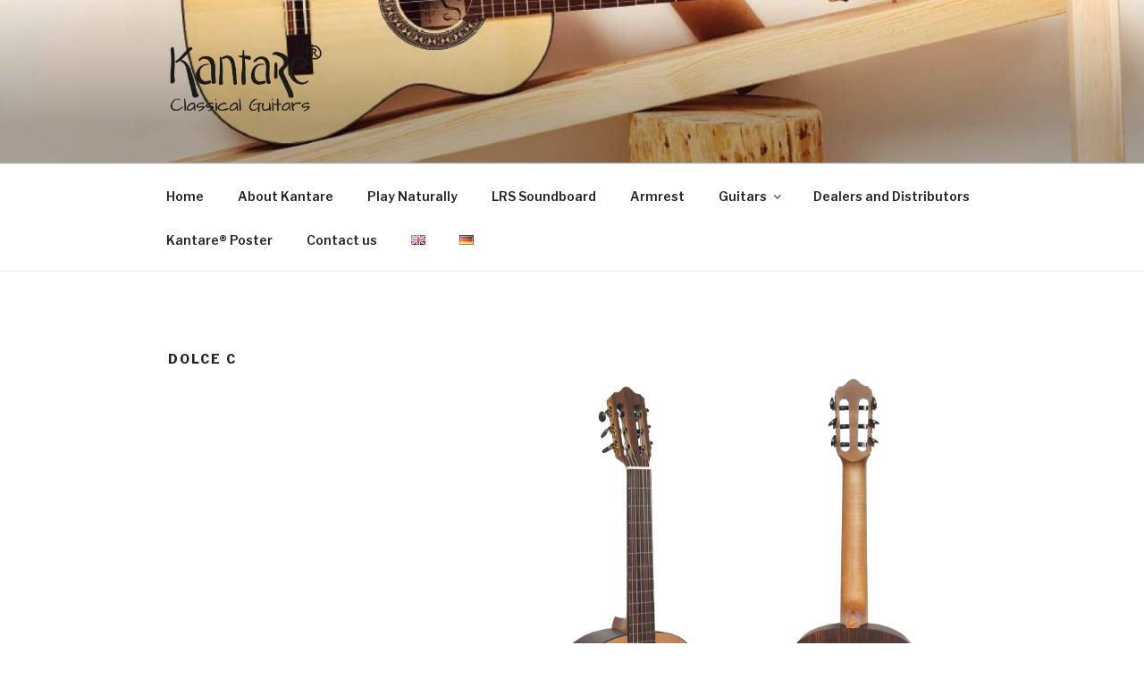

--- FILE ---
content_type: text/css
request_url: https://www.kantareguitars.com/wp-content/uploads/elementor/css/post-124.css?ver=1676546091
body_size: 745
content:
.elementor-124 .elementor-element.elementor-element-f059d3d .bdt-image-magnifier img{opacity:1;}.elementor-124 .elementor-element.elementor-element-0262d62 .bdt-image-magnifier img{opacity:1;}.elementor-124 .elementor-element.elementor-element-1445aabd{color:#000000;}.elementor-124 .elementor-element.elementor-element-34fe421 img{width:26%;}.elementor-124 .elementor-element.elementor-element-620d7b0{text-align:center;color:#000000;font-family:"Sue Ellen Francisco", Sans-serif;font-size:30px;font-weight:400;}.elementor-124 .elementor-element.elementor-element-620d7b0 > .elementor-widget-container{margin:10px 0px 0px 0px;}.elementor-124 .elementor-element.elementor-element-4c6113e .elementor-justified-gallery .caption{text-align:center;}

--- FILE ---
content_type: application/javascript
request_url: https://www.kantareguitars.com/wp-content/plugins/bdthemes-element-pack-lite/assets/js/modules/ep-image-magnifier.min.js?ver=4.8.0
body_size: 359
content:
!function(e,n){"use strict";var t=function(e,n){var t=e.find(".bdt-image-magnifier"),i=t.data("settings"),o=t.find("> .bdt-image-magnifier-image");t.length&&n(o).ImageZoom(i)};jQuery(window).on("elementor/frontend/init",(function(){elementorFrontend.hooks.addAction("frontend/element_ready/bdt-image-magnifier.default",t)}))}(jQuery,window.elementorFrontend);